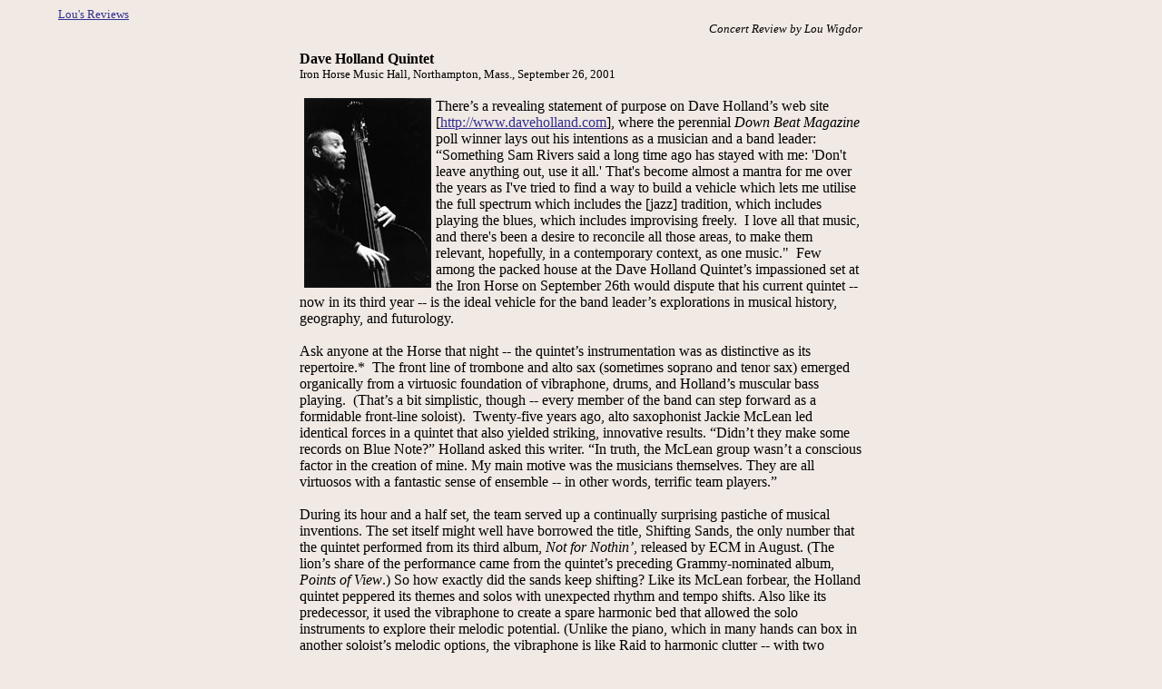

--- FILE ---
content_type: text/html
request_url: https://pvfs.us/LousReviews/0101.htm
body_size: 3844
content:

<html>

<head>
<meta http-equiv="Content-Type" content="text/html; charset=windows-1252">
<meta name="GENERATOR" content="Microsoft FrontPage 4.0">
<meta name="ProgId" content="FrontPage.Editor.Document">
<style>
<!--
A:link, A:visited { 
   color:rgb(48,48,144) 
}
A:hover { 
   text-decoration: none; 
   color:rgb(255,0,96) 
}
-->
</style>
<title>Concert Review - Dave Holland Quintet at the Iron Horse, Northampton,
Mass., 09/26/01</title>
</head>

<body bgcolor="#F1E9E4">
<table border="0" cellpadding="0" cellspacing="0" width="100%">
  <tr>
    <td width="15%">
      <p align="center"><font face="Verdana" size="2"><a href="default.htm">Lou's
      Reviews</a></font></p>
    </td>
    <td width="70%"></td>
    <td width="15%"></td>
  </tr>
</table>
<div align="center">
  <table border="0" cellpadding="0" cellspacing="0" width="620">
    <tr>
      <td width="100%">
        <p align="right"><i><font size="2" face="Verdana">Concert Review by Lou
        Wigdor</font></i></p>
        <p align="left"><font size="3" face="Verdana"><b>Dave Holland
        Quintet&nbsp;<br>
        </b></font><font face="Verdana" size="2">Iron Horse Music Hall,
        Northampton, Mass., September 26, 2001<br>
        </font>&nbsp;<center></center></td>
      </tr>
      <tr>
        <td width="100%"><font face="Georgia" size="3"><img border="0" src="images/daveholland.jpg" align="left" hspace="5" width="140" height="209">There’s a revealing statement of purpose on Dave Holland’s web site
          [<a href="http://www.daveholland.com/">http://www.daveholland.com</a>], where the perennial
          <i> Down Beat Magazine</i> poll winner lays out his intentions as a musician and a band leader:   “Something Sam Rivers said a long time ago has stayed with me: 'Don't leave anything out, use it all.' That's become almost a mantra for me over the years as I've tried to find a way to build a vehicle which lets me utilise the full spectrum which includes the [jazz] tradition, which includes playing the blues, which includes improvising freely.&nbsp;
          I love all that music, and there's been a desire to reconcile all those areas, to make them relevant, hopefully, in a contemporary context, as one music."&nbsp;
          Few among the packed house  at the Dave Holland Quintet’s impassioned set at the Iron Horse on September 26th  would dispute that his current
          quintet -- now in its third year -- is the ideal vehicle for the band leader’s explorations in musical history, geography, and futurology.&nbsp;<br>
          <br>
          Ask anyone at the Horse that night -- the quintet’s instrumentation was as distinctive as its repertoire.*&nbsp;
          The front line of trombone and alto sax (sometimes soprano and tenor sax) emerged organically from a virtuosic foundation of  vibraphone, drums, and Holland’s muscular bass playing.&nbsp;
          (That’s a bit simplistic, though -- every member of the band can step forward as a formidable front-line
          soloist).&nbsp; Twenty-five years ago, alto saxophonist Jackie McLean led identical forces in a quintet that also yielded striking, innovative results. “Didn’t they make some records on Blue Note?” Holland asked this writer. “In truth, the McLean group wasn’t  a conscious factor in the creation of  mine. My main  motive was the musicians themselves. They are all virtuosos with a fantastic sense of
          ensemble -- in other words, terrific team players.”<br>
          <br>
          During its hour and a half set, the team served up a continually surprising  pastiche of  musical inventions. The set itself might well have borrowed the title, Shifting Sands, the only number that the quintet performed from its third album,
          <i> Not for Nothin’</i>, released by ECM in August. (The lion’s share of  the performance came from the quintet’s  preceding Grammy-nominated album,
          <i> Points of View</i>.)  So how exactly did the sands keep shifting? Like its McLean forbear, the Holland quintet peppered its themes and solos with unexpected rhythm and tempo shifts. Also like its predecessor, it used the vibraphone to create a spare harmonic bed that allowed the solo instruments to explore their melodic potential. (Unlike the piano, which in many hands can box in another soloist’s melodic options, the vibraphone is like Raid to harmonic
          clutter -- with two mallets, you’re limited to four notes at a crack, Holland observes.)<br>
          <br>
          But the Holland quintet went way beyond that. Numbers opened with themes chased by secondary or even tertiary themes or motifs. There were  evocations of African brass, Middle Eastern scales, and Dixie Land exhortations. Intermediate melodies, related to the opening themes and often incorporating two- and three-part harmonies, popped up unexpectedly as bridges that introduced solos or pointed toward their end.  “Those bridge passages were legion among big bands but have been  forgotten by most small ensembles. They might take a look back at Louis Armstrong.” remarked Holland.&nbsp;<br>
          <br>
          For the quintet, another  preoccupation  was contrapuntal writing, where two or more instruments played single note passages in tandem.  Those passages introduced and connected themes and
          solos -- you never knew when they were going to turn up. And at times the contrapuntal overlays unzipped to reveal every manner of conversation among the
          instruments -- anything and everything from tête-à-têtes to raucous five-way neighborhood hoedowns and round robins.<br>
          <br>
          That aspect of Holland’s 2001 quintet revisits the spirit and letter of his first album, the 1972 classic,
          <i> Conference of the Birds</i>. “Manfred Eicher, (ECM’s  founder and  producer) and I are about the same age. We became friends when he was starting the label,”
          noted Holland. “He has encouraged me to document all my work with complete creative freedom. He’s
          always let the music speak for itself.” At the same time, the Munich based label has developed a strong market identity and first-rate international distribution for the recordings of its outstanding artists.  In other words, you don’t have to look hard to find Holland’s
          CDs. That must have been a comfort to many among the Iron Horse audience, which greeted the quintet with a tumultuous standing ovation at the evening’s end.<br>
          &nbsp;</font></td>
      </tr>
      <tr>
        <td width="100%" style="border-top-style: solid; border-top-width: 1"><font face="Georgia" size="3">*
          </font><font face="Georgia" size="2">The quintet includes Chris Potter, saxophones; Robin Eubanks, trombone; Steve Nelson, vibraphone; Billy Kilson, drums;  Dave Holland, double-bass.</font></td>
      </tr>
      <tr>
        <td width="100%"><font size="6">&nbsp;</font></td>
      </tr>
    </table>
</div>
<div align="center">
  <center>
  <table border="0" cellpadding="0" cellspacing="0" width="620">
    <tr>
      <td width="50%">
        <font face="Verdana" size="1">©2001 by Lou Wigdor</font></td>
      <td width="50%">
        <p align="right"><font face="Verdana" size="1">Hosted by <a href="../default.htm">Pioneer
        Valley Folklore Society</a></font></td>
    </tr>
  </table>
  </center>
</div>
</body>

</html>
